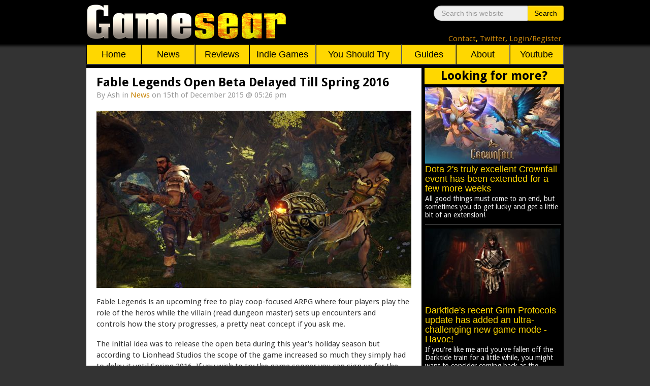

--- FILE ---
content_type: text/html; charset=utf-8
request_url: https://www.google.com/recaptcha/api2/aframe
body_size: 265
content:
<!DOCTYPE HTML><html><head><meta http-equiv="content-type" content="text/html; charset=UTF-8"></head><body><script nonce="eeChBzhHvSS5tg4sdI72-g">/** Anti-fraud and anti-abuse applications only. See google.com/recaptcha */ try{var clients={'sodar':'https://pagead2.googlesyndication.com/pagead/sodar?'};window.addEventListener("message",function(a){try{if(a.source===window.parent){var b=JSON.parse(a.data);var c=clients[b['id']];if(c){var d=document.createElement('img');d.src=c+b['params']+'&rc='+(localStorage.getItem("rc::a")?sessionStorage.getItem("rc::b"):"");window.document.body.appendChild(d);sessionStorage.setItem("rc::e",parseInt(sessionStorage.getItem("rc::e")||0)+1);localStorage.setItem("rc::h",'1766427944552');}}}catch(b){}});window.parent.postMessage("_grecaptcha_ready", "*");}catch(b){}</script></body></html>

--- FILE ---
content_type: text/css
request_url: https://www.gamesear.com/templates/gamesear_template/css/template.css
body_size: 4750
content:
@charset "utf-8";

html, body, div, span, applet, object, iframe,
h1, h2, h3, h4, h5, h6, p, blockquote, pre,
a, abbr, acronym, address, big, cite, code,
del, dfn, em, img, ins, kbd, q, s, samp,
small, strike, strong, sub, sup, tt, var,
b, u, i, center,
dl, dt, dd, ol, ul, li,
fieldset, form, label, legend,
table, caption, tbody, tfoot, thead, tr, th, td,
article, aside, canvas, details, embed, 
figure, figcaption, footer, header, hgroup, 
menu, nav, output, ruby, section, summary,
time, mark, audio, video {
	margin: 0;
	padding: 0;
	border: 0;
	font-size: 100%;
}
article, aside, details, figcaption, figure, 
footer, header, hgroup, menu, nav, section {
	display: block;
}
body {
	line-height: 1;
	background-color:#333333;
}
ol, ul {
	list-style: none;
}
blockquote, q {
	quotes: none;
}
blockquote:before, blockquote:after,
q:before, q:after {
	content: '';
	content: none;
}
table {
	border-collapse: collapse;
	border-spacing: 0;
}
a{
color:#c8860b;
}
a:hover
{
color:#006699;
}
/* Pocetak vrha stranice */
body
{
font-family: 'Droid Sans', sans-serif;
font-size:15px;
line-height: 1.5;
}
h2
{
line-height:1.4;
}
blockquote
{
background-color:#f9f9f9;
margin-left:20px;
margin-right:20px;
border: 1px solid black;
border-radius:22px;
font-size:15px;
margin-top:5px;
margin-bottom:5px;
}
blockquote p{
font-family: 'Droid Sans', sans-serif;
font-size: 15px;
line-height:1.5;
font-weight:normal;
padding-bottom:10px;
padding-top:9px;
}
p
{
font-family: 'Droid Sans', sans-serif;
font-size: 15px;
padding-left: 20px;
padding-right: 20px;
text-align: left;
padding-left:0px;
padding-right:0px;
padding-top:8px;
padding-bottom:9px;
}
hr
{
border-color:black;
}

.mob
{
display:none;
}

.header_cijeli
{
width:100%;
background-color:black;
max-height:100px;
-webkit-box-shadow: -1px -7px 5px 10px rgba(0,0,0,1);
-moz-box-shadow: -1px -7px 5px 10px rgba(0,0,0,1);
box-shadow: -1px -7px 5px 10px rgba(0,0,0,1);
}

.header_content
{
margin-left:auto;
margin-right:auto;
width:100%;
max-width:940px;
height:87px;


}

.logo
{
float:left;
max-height:100px;
height:100%;
position:relative;

}
.searchmobilni
{
display:none;
}
.logo_img
{



padding-top:8px;
}

.searchilinks
{
max-width:60%;
float:right;
margin-top:10px;
text-align:right;
}
.searchunutrasnji
{
padding-top:1px;
}
.btn-primary
{
color:black;
background-color:gold;
background-image:none;
text-shadow:none;
border-top-left-radius:2px;
border-bottom-left-radius:2px; 
}
input.search-query {
border-top-right-radius:2px;
border-bottom-right-radius:2px; 
background-color:#eee;
margin-right:-5px;
padding-right:0px;
}
.btn-primary:hover
{
color:gold;
background-color:black;
border:1px solid gold;
}
/* Sredivanje searcha */

.search .phrases{
margin-left:10px;
display:inline;

}
.search .searchintro
{
margin-top:-10px;
margin-bottom:3px;
margin-left:10px;
}
.search .only{
position:relative;
margin-left:140px;
margin-top:-219px;
padding-bottom:10px;
}
.search  .form-limit
{
margin-left:200px;
max-width:80px;
margin-top:-70px;
}
.search  .counter
{
padding-top:15px;
margin-left:5px;
}
.search  .btn-toolbar
{
margin-left:10px;
}
.search .ordering-box
{
padding-top:10px;
padding-bottom:50px;
}
.search .ordering-box .chzn-single
{
width:100px;
margin-left:-1px;
}
.chzn-container, .radio, .checkbox, .form-limit
{
max-width:100px;
}
.search #searchForm
{
min-height:250px;
}
.search .search-results, .search #searchForm
{
padding-left:10px;
}
.search .search-results
{
padding-right:10px;
padding-top:10px;
border-top:2px solid black;
}
.search .error
{
margin-left:10px;
margin-right:10px;
padding-top:5px;
padding-bottom:10px;
margin-top:-25px;
margin-bottom:25px;
}
.search .error
{
margin-left:0px;
margin-right:0px;
padding-left:20px;
background-color:gold;
color:black;
padding-top:5px;
padding-bottom:5px;
}


.search .searchintro .badge
{
color:black;
background-color:gold;
}
.search .phrases  .phrases-box  .controls > .radio:first-child, .controls > .checkbox:first-child {
    padding-top: 0px;
}
.search .search-results .result-title, .search .search-results .result-category
{
display:inline;
margin-left:10px;
}
.search .search-results .result-category
{
margin-left:2px;
}
.search .search-results .result-text
{
margin-top:2px;
margin-left:10px;
padding-bottom:10px;

}
/* KRAJ sredivanja searcha */

.links{
color:gold;
float:right;
margin-top:24px;
margin-right:5px;
}
.loginlink
{
color:#c8860b;
}

.mobile_links, .mobile_links_tekst
{
display:none;
}


.glavni_meni
{
margin-left:auto;
margin-right:auto;
width:100%;
max-width:940px;
height:40px;
border-bottom:3px solid black;
background-color:black;

}
/* Kraj vrha stranice */

/* ARTIKLI */

.item-title
{

font-size:20px;
}
.info_url_klasa a
{
font-size:18px;
}
#leftnav{
	margin: 0;
	padding: 0;
	z-index: 30;
	width:100%;
	clear:both;
}


#leftnav li {
	margin: 0;
	padding: 0;
	float:left;
	list-style: none;
	text-align:center;
	
}


.meni_botun
{
width:11.3%;
background-color:gold;

}	
.indie_games
{
width:14%;
background-color:gold;
max-height:40px;
}
.you_should_try
{
width:18%;
background-color:gold;
max-height:40px;
}
.home
{
width:11.5%;
}
/* link */
#leftnav a, .moblogin{
	color: black;
	text-decoration: none;
	display: block;
	padding: 0.50em 0;
	border: 1px solid black ;
	border-right:1px solid #696969;
	border-bottom:1px solid #696969;
	font-size:18px;
	font-family:   "Helvetica Neue",Helvetica,Arial,sans-serif;
}

/* link hover */
#leftnav li:hover > a{
	background-color: black;
	color: gold;
	border:1px solid gold;
}
.moblogin
{
font-size:14px;
}
.moblogin:hover
{
background-color: black;
color: gold;
border:1px solid gold;
cursor:pointer;
}
#leftnav ul a:hover {
-webkit-border-radius: 0;
-moz-border-radius: 0;
border-radius: 0;
}

/* dropdown */
#leftnav li:hover > ul  {
	display: block;
	margin-top: 0px;
	
}
#leftnav ul {
	display: none;
	position: relative;
	margin: 0;
	padding:0;
	width: 200px;
	color: black;
	background-color:gold;
	text-decoration: none;
	border: 1px solid black ;
	border-left:none;
	border-right:none;
	font-size:18px;
	font-family:   "Helvetica Neue",Helvetica,Arial,sans-serif;
	z-index: 20;
}
#leftnav ul li{
	float: none;
	margin: 0;
	padding: 0;
	border-top: 1px solid black;
}

.mid_cijeli
{
clear:both;
width:100%;

}

.main_container
{
max-width:940px;
width:100%;
margin-left:auto;
margin-right:auto;

}

.mid_container 
{
max-width:940px;
width:100%;
background-color:white;
float:left;
}
.main_content_area 
{
max-width:660px;
width:100%;
background-color:white;
border-right: 3px solid black;
border-top:4px solid black;
min-height:200px;
float:left;
}

.right_sidebar
 {
max-width:274px;
width:100%;
border-top:4px solid black;
border-left:3px solid black;
height:100%;
background-color:black;
color:#eee;
line-height: 1.2;

float:left;
-webkit-box-shadow: -3px 0px 0px 0px rgba(0,0,0,1);
-moz-box-shadow: -3px 0px 0px 0px rgba(0,0,0,1);
box-shadow: -3px 0px 0px 0px rgba(0,0,0,1);
} 


/* Pocetak Promoa */
.promo{
width:100%;
background-color:black;

}
.promo_header
{
max-width:100%;
width:100%;

}

.promo_header_left, .promo_header_right
{
float:left;
width:100%;
background-color:gold;
text-align:center;
font-size:18px;
}
.promo_header_right
{
float:right;

}
.promo_featured_naslov
{
text-align:left;
}
.a_promo_left:hover, .a_promo_right:hover
{
text-decoration:none;
}
.a_promo_left .promo_left_naslov:hover, .a_promo_right .promo_right_naslov:hover, #article_bot_donji_tekst_1:hover, #article_bot_donji_tekst_2:hover, #article_bot_donji_tekst_3:hover
{
color:#006699;
text-decoration:underline;
}




.promo_left, .promo_right{
display: inline-block;
max-width:49.5%;
width:100%;
height:280px;
background-size:   contain;                     
background-repeat: no-repeat;
background-position: center center;
border:1px solid gold;
}
.promo_right{
float:right
}

.a_promo_left, .a_promo_right
{
display: block;
height: 100%;
width: 100%;
text-decoration: none;

}

.promo_right_circles, .promo_left_circles
{
float: right;
padding-top:5px;
padding-right:5px;
}

.promo_right_circle_l, .promo_right_circle_m, .promo_right_circle_r, .promo_left_circle_l, .promo_left_circle_m, .promo_left_circle_r
{
float:left;
width:36px;
height:36px;
padding-right:2px;
}
.promo_right_circle_l:hover, .promo_right_circle_m:hover, .promo_right_circle_r:hover, .promo_left_circle_l:hover, .promo_left_circle_m:hover, .promo_left_circle_r:hover
{
cursor:pointer;
opacity : 0.75;
}
.promo_left_naslov_container, .promo_right_naslov_container
{
clear:both;
background-color:gold;
top:160px;
position: relative;
padding: 2px;
 opacity:0.9; 
 border-top:1px solid black;
border-bottom: 1px solid black;
}
.promo_right_naslov, .promo_left_naslov
{
margin-left:8px;
font-size:22px;
line-height:25px;
color:black;
}


/* Kraj promoa */




/* Pocetak glavnog dijela stranice */



.main_content_area_reklama
{
	
	padding:5px;
	height:100px;
	background-color:white;
	text-align:center;
}

.logo_img_reklama{
height:100%;
}

/* POCETAK sredivanja sredine i artikala */
.page-header
{
border: 0 none;
}

.item-image, .caption
{

text-align:center;

}
.item-image img
{
max-width:620px;
width:100%;
max-height:350px;
padding-bottom:8px;
} 
.item-image
{
margin-left:20px;
margin-right:20px;
}
.item-title, .item-page .page-header{
text-align: left;
margin-left:20px;
margin-right:20px;
padding-top:10px;
font-size:24px;
color:black;
}
.blog .items-row .page-header h2
{
margin-right:20px;
}


.item-title a{
color:black;
}
.item-title a:hover{
color:#006699;
}
.item MsoNormal span, .item p, .leading-0 p
{
padding-right:20px;
padding-left:20px;
text-align:left;
font-size:15px;
color:black;
}
.item-page p{
margin-left:20px;
margin-right:20px;

}
.item-page span
{
font-size:16px;
}

.jcomments-links{
float:right;
padding-right:20px;
margin-top:40px;
font-size:14px;
padding-bottom:15px;
}



.readmore_link
{
float:left;
text-align:center;
margin-top:-28px;
font-size:16px;
margin-left:20px;
}


.blog-featured, .items-row{
border-bottom: 3px solid black;
padding-bottom:29px;
}

/*START za komentare */
#jc
{
margin-top:20px;
}

#comments .even, #comments .odd
{
margin-right:20px;
}
.tags .label
{
background-color:white;
color:#c8860b;
padding:0;
text-shadow:none;
font-size:12px;
}

.tags
{
top:37px;
position:relative;
margin-left:20px;
max-width:500px;
padding-bottom:14px;
}

.tags:before
{
content:"Tags:";
}
.article-info
{
float:left;
margin-left:20px;
margin-bottom:20px;
margin-top:-3px;
font-size:15px;
}
.createdby, .category-name, .published
{
display:inline;
}

/* KRAJ za komentare */

/* KRAJ sredivanja sredine i artikala */

/*START za login sisteme */

.nav, .form-validate
{
margin-bottom:0px;
}
.control-group
{
margin-left:23%;
margin-top:20px;
}
.control-group .controls
{
max-width:300px;
}

.profile-edit control-group
{
margin-left:0px;
margin-top:20px;
}
.edit_p1, .edit_p2
{
font-family: 'Droid Sans', sans-serif;
font-size: 15px;
padding-left: 20px;
padding-right: 20px;
text-align: left;
margin-left:29%;
}
.edit_p1
{
margin-left:25.5%;
}
.control-group #jform_email2-lbl
{
margin-left:-20px;
}
.resetsubmitbtn, .remindsubmitbtn
{
margin-top:-40px;
}
.profile-edit legend, .registration legend
{
font-size:25px;
padding-left:43%;
}
.profile-edit legend
{
padding-bottom:10px;
}

.profile
{
padding-left:28%;
padding-bottom:70px;
padding-top:20px;
}
.profile #users-profile-core legend
{
font-size:26px;
max-width:100px;
padding-left:130px;
}
.profile .btn-toolbar 
{
float:none;
position:absolute;
top:270px;
padding-left:110px;
}

.btn_cancel_login, .btn_after_registration, .btn_after_registration2, .btn_after_login2, .btn_after_login3, .btn_login_register
{
	background-repeat: repeat-x;
    border-color: rgba(0, 0, 0, 0.1) rgba(0, 0, 0, 0.1) rgba(0, 0, 0, 0.25);
    -moz-border-bottom-colors: none;
    -moz-border-left-colors: none;
    -moz-border-right-colors: none;
    -moz-border-top-colors: none;
    border-image: none;
    border-style: solid;
    border-width: 1px;
    box-shadow: 0 1px 0 rgba(255, 255, 255, 0.2) inset, 0 1px 2px rgba(0, 0, 0, 0.05);
    cursor: pointer;
    display: inline-block;
    font-size: 14px;
    line-height: 20px;
    margin-bottom: 0;
    padding: 4px 12px;
    text-align: center;
    vertical-align: middle;
    font-family: "Helvetica Neue",Helvetica,Arial,sans-serif;
    font-weight: normal;
	
	margin-left:80px;
}
.btn_cancel_login, .btn_after_registration, .btn_after_registration2, .btn_after_login2, .btn_after_login3, .btn_login_register
{
 background-color: gold;
    background-image: none;
    border-bottom-left-radius: 2px;
    border-top-left-radius: 2px;
    color: black;
    text-shadow: none;
}
.btn_cancel_login:hover, .btn_after_registration:hover, .btn_after_registration2:hover, .btn_after_login2:hover, .btn_after_login2:hover, .btn_login_register:hover
{
color:gold;
background-color:black;
border:1px solid gold;
text-decoration:none;
}

.alert
{
margin-bottom:0px;
}
.btn_after_registration
{
margin-right:33%;
margin-top:30px;
text-align:center;
}
.btn_after_registration2
{
margin-left:33%;
margin-top:30px;
text-align:center;
}
.btn_after_login2
{
margin-left:-78px;
margin-top:0px;
}
.btn_login_register
{
margin-left: 72px;
}
.alert
{
background-color:gold;
border:3px solid black;
border-top:2px solid black;
border-radius:0;
}
.alert h4, .alert .alert-message, .alert p
{
color:black;
text-align:center;
text-shadow:none;
}
.alert h4, .alert p
{
font-size:16px;
}
.login_p_dole
{
padding-bottom:36px;
}
/*KRAJ za login sisteme */


/*START za sidebar*/

 
.right_sidebar_naslov_news
{
height:30px;
padding-top:1px;
padding-bottom:1px;
font-size:24px;
font-weight:bold;
background-color:gold;
text-align:center;
color:black;

}
.right_sidebar_content
{

padding-top:6px;
margin-left:1px;
padding-bottom:10px;
margin-bottom:2px;
border-bottom:1px solid #666;
margin-right:5px;


}
.right_sidebar_content_img
{

width:266px;
max-height: 150px;
height:150px;
}
.right_sidebar_content_tekst
{
font-family: Helvetica,Arial,sans-serif;
color:gold;
font-size:18px;
padding-top:2px;
padding-bottom:2px;
line-height:1.1;
}
.right_sidebar_content a:hover
{
text-decoration:none;
}
#login_tekst
{
color:#c8860b;
}
.right_sidebar_content_tekst:hover, .right_sidebar_content_tekst:focus, .loginlink:hover, .loginlink:focus, .tags .label:focus, #login_tekst:hover
{
color:#006699;
text-decoration:underline;
cursor:pointer;
}
.tags  a.label:hover
{
color:#006699;
text-decoration:underline;
}
.loginlink:hover, .loginlink:focus
{
cursor:pointer;
}
.right_sidebar_donji_tekst_klasa
{
text-align:normal;
padding:0;
font-size:14px;

}
.right_sidebar_donji_tekst_klasa , .right_sidebar_content_tekst {

text-align:left;
}
.pagination
{
text-align:center;
}
/*KRAJ za sidebar */



/* Kraj glavnog dijela stranice */


/* Pocetak footera */
#footer_cijeli
{
clear:both;
width:100%;
background-color:black;
border-top:3px solid gold;
}

.footer{
margin-left:auto;
margin-right:auto;
max-width:940px;
}
.footer_lijevo, .footer_desno, .footer_sredina{
display: inline-block;
background-color:black;
width:32%;
height:155px;
}


.li_lijevo, .footer_naslov_lijevo, .li_sredina, .footer_naslov_sredina, .li_desno, .footer_naslov_desno
{
text-align:center;
margin-left:20px;
color:gold;
font-size:15px;
padding-top:10px;
}

.footer_naslov_lijevo, .footer_naslov_sredina, .footer_naslov_desno
{
font-size:25px;
padding-top:10px;
font-weight:bold;
}
.cpyrt
{
color:gold;
font-size:15px;
text-align:center;
}
.footer_a
{
color:gold;
}
/* Kraj footera */




/**MOBITELI**/

/* ZA 960- WIDTH */
@media screen and (max-width: 960px)
{
#leftnav a
{
font-size:16px;
}
.glavni_meni
{
height:38px;
}
.main_content_area
{
max-width:940px;
}
.right_sidebar
{
display:none;
}

}
/*kraj za 960 */


/* ZA 900 - width */
@media screen and (max-width: 900px)
{
.control-group
{
margin-left:20%;
}
.profile-edit legend, .registration legend
{
padding-left:41%;
}
.edit_p1, .edit_p2
{
padding-left:0px;

}
.footer li
{
font-size:14px;
}
.promo_left_naslov_container, .promo_right_naslov_container
{
top:120px;
}
}
/* kraj za 900 */


/* ZA 800 width */
@media screen and (max-width: 800px)
{
.control-group
{
margin-left:18%;
}
.profile-edit legend, .registration legend
{
padding-left:42%;
}
.edit_p1
{
margin-left:175px;
}
.edit_p2
{
margin-left:207px;
}
}
/* kraj za 800 */


/* ZA 768 width */
@media screen and (max-width: 768px)
{
.control-group
{
margin-left:16%;
}
.profile-edit legend, .registration legend
{
padding-left:41%;
}
.edit_p1
{
margin-left:155px;
}
.edit_p2
{
margin-left:187px;
}
}
/* kraj za 768*/

/* ZA 700 width */
@media screen and (max-width: 700px)
{
.control-group
{
margin-left:14%;
}
.profile-edit legend, .registration legend
{
padding-left:41%;
}
.edit_p1
{
margin-left:130px;
}
.edit_p2
{
margin-left:162px;
}
.promo_left_naslov_container, .promo_right_naslov_container
{
top:110px;
}

}
/* kraj za 700 */

/*za 670 width */
@media screen and (max-width: 670px)
{
.searchilinks
{
display:none;
}
.logo
{
float:none;
text-align:center;
max-height:75px;
}
.logo_img
{
height:80%;
}

#leftnav a
{
font-size:14px;
}
.header_cijeli
{
max-height:75px;
}
.glavni_meni
{
height:35px;
}
.meni_botun
{
height:35px;
}
.pc
{
display:none;
}
.mob
{
display:block;
width:25%;

}
.dropdown
{
position:absolute;
z-index:40;
}
}

/* ZA 649 width */
@media screen and (max-width: 649px)
{
.control-group
{
margin-left:10%;
}
.profile-edit legend, .registration legend
{
padding-left:39%;
}
.edit_p1
{
margin-left:100px;
}
.edit_p2
{
margin-left:132px;
}
}

/* kraj za 649 */

/* ZA 600 width */
@media screen and (max-width: 600px)
{
.promo_left_naslov, .promo_right_naslov
{
font-size:19px;
}
.promo_left, .promo_right
{
max-width:49.4%;
}

.control-group
{
margin-left:5%;
}
.profile-edit legend, .registration legend
{
padding-left:37%;
}
.edit_p1
{
margin-left:68px;
}
.edit_p2
{
margin-left:100px;
}

}
/* kraj za 600 */

/* ZA 550 width */
@media screen and (max-width: 550px)
{
.readmore_link
{
margin-left:15px;
float:none;
}
.jcomments-links
{
padding-right:15px;
margin-top:2px;
} 
.promo_left_naslov, .promo_right_naslov
{
font-size:16px;
}
.readmore_link
{
margin-left:20px;
}

.control-group
{
margin-left:0%;
}
.profile-edit legend, .registration legend
{
padding-left:35%;
}
.edit_p1
{
margin-left:38px;
}
.edit_p2
{
margin-left:70px;
}
.blog-featured, .items-row{
padding-bottom:15px;
}
.promo_left_naslov_container, .promo_right_naslov_container
{
top:120px;
}
}
/* kraj za 550 */




/* ZA 500 width */
@media screen and (max-width: 500px)
{
.promo_left_naslov, .promo_right_naslov
{
font-size:15px;
}
.promo_left, .promo_right
{
max-width:49.3%;
}
.promo_left, .promo_right
{
height:200px;
}
.promo_left_naslov_container, .promo_right_naslov_container
{
top:30px;
}
.cpyrt
{
font-size:12px;
}
}
/* kraj za 500 */


/* ZA 480 width */
@media screen and (max-width: 480px)
{

.control-group
{
margin-left:25%;
text-align:left;
}
.profile-edit legend, .registration legend
{
padding-left:25%;
}
.edit_p1
{
margin-left:25%;
}
.edit_p2
{
margin-left:25%;
}
.control-group .control-label #jform_email2-lbl
{
max-width:250px;
margin-left:0px;
}

}

/* kraj za 480 */

/* ZA 450 width */

@media screen and (max-width: 450px)
{
.promo_left_naslov, .promo_right_naslov
{
font-size:14px;
}
.logo
{
max-height:65px;
}

.header_cijeli
{
max-height:65px;
}
.promo
{
display:none;
}

.footer_naslov_lijevo, .footer_naslov_sredina, .footer_naslov_desno
{
font-size:24px;

}

.footer_lijevo, .footer_desno, .footer_sredina
{
display:block;
width:100%;
text-align:left;

}
.footer li
{
font-size:15px;

}
.li_lijevo, .footer_naslov_lijevo, .li_sredina, .footer_naslov_sredina, .li_desno, .footer_naslov_desno {

margin-left:0px;
margin-right:0px;
}
.main_content_area
{
border-top:2px solid black;
}
.glavni_meni
{
border-bottom: 1px solid black;
}


}
/* kraj za 450 */


/* ZA 400 width */
@media screen and (max-width: 420px)
{

.blog-featured .items-row .item h2
{
padding-bottom:10px;
}
.readmore_link
{
margin-left:20px;
font-size:16px;
}
.jcomments-links
{
float:none;
margin-top:20px;
margin-left:20px;
}
#leftnav ul
{
width:150px;
}

.control-group
{
margin-left:20%;
}
.profile-edit legend, .registration legend
{
padding-left:20%;
}
.edit_p1
{
margin-left:20%;
}
.edit_p2
{
margin-left:20%;
}


}
/* kraj za 400 */

/* ZA 360 width */
@media screen and (max-width: 360px)
{
.control-group
{
margin-left:16%;
}
.profile-edit legend, .registration legend
{
padding-left:16%;
}
.edit_p1
{
margin-left:16%;
}
.edit_p2
{
margin-left:16%;
}
}
/* kraj za 360 */
/* ZA 350 width */
@media screen and (max-width: 350px)
{
.logo
{
max-height:55px;
}
.header_cijeli
{
max-height:55px;
}
#leftnav a
{
font-size:13px;
}
.glavni_meni
{
height:34px;
}
}
/* kraj ZA 320 width */

@media screen and (max-width: 320px)
{
.control-group
{
margin-left:10%;
}
.profile-edit legend, .registration legend
{
padding-left:10%;
}
.edit_p1
{
margin-left:10%;
}
.edit_p2
{
margin-left:10%;
}
}

/* ZA 300 width */
@media screen and (max-width: 300px)
{
.logo
{
max-height:50px;
}
.header_cijeli
{
max-height:50px;
}
}
/* kraj ZA 300 width */



--- FILE ---
content_type: application/javascript
request_url: https://www.gamesear.com/templates/gamesear_template/js/gsarticlebot.js
body_size: 171
content:
document.addEventListener("DOMContentLoaded", function() {

articlebot_class_array[0] = document.getElementById("article_bot_content_news_img_1");
articlebot_class_array[1] = document.getElementById("article_bot_content_news_img_2");
articlebot_class_array[2] = document.getElementById("article_bot_content_news_img_3");
articlebot_class_array[3] = document.getElementById("article_bot_content_news_tekst_1");
articlebot_class_array[4] = document.getElementById("article_bot_content_news_tekst_2");
articlebot_class_array[5] = document.getElementById("article_bot_content_news_tekst_3");
articlebot_class_array[6] = document.getElementById("article_bot_url_1_id");
articlebot_class_array[7] = document.getElementById("article_bot_url_2_id");
articlebot_class_array[8] = document.getElementById("article_bot_url_3_id");

articlebot_class_array[0].src = url_dodatak_image +articlebot_array[0];
articlebot_class_array[1].src = url_dodatak_image +articlebot_array[1];
articlebot_class_array[2].src = url_dodatak_image +articlebot_array[2];
articlebot_class_array[3].innerHTML=articlebot_array[3];
articlebot_class_array[4].innerHTML=articlebot_array[4];
articlebot_class_array[5].innerHTML=articlebot_array[5];
articlebot_class_array[6].href=articlebot_array[6];
articlebot_class_array[7].href=articlebot_array[7];
articlebot_class_array[8].href=articlebot_array[8];

});

--- FILE ---
content_type: application/javascript
request_url: https://www.gamesear.com/media/system/js/caption.js?1eb38b2a51d4066fe9aca7488a96e449
body_size: -29
content:
/*
        GNU General Public License version 2 or later; see LICENSE.txt
*/
var JCaption=null;


--- FILE ---
content_type: application/javascript
request_url: https://www.gamesear.com/templates/gamesear_template/js/gssidebarjs.js
body_size: 521
content:
sidebar_class_array[0] = document.getElementById("right_sidebar_content_news_img_1");
sidebar_class_array[1] = document.getElementById("right_sidebar_content_news_img_2");
sidebar_class_array[2] = document.getElementById("right_sidebar_content_news_img_3");
sidebar_class_array[3] = document.getElementById("right_sidebar_content_news_tekst_1");
sidebar_class_array[4] = document.getElementById("right_sidebar_content_news_tekst_2");
sidebar_class_array[5] = document.getElementById("right_sidebar_content_news_tekst_3");
sidebar_class_array[6] = document.getElementById("right_sidebar_news_1_id");
sidebar_class_array[7] = document.getElementById("right_sidebar_news_2_id");
sidebar_class_array[8] = document.getElementById("right_sidebar_news_3_id");
sidebar_class_array[9] = document.getElementById("right_sidebar_donji_tekst_1");
sidebar_class_array[10] = document.getElementById("right_sidebar_donji_tekst_2");
sidebar_class_array[11] = document.getElementById("right_sidebar_donji_tekst_3");

sidebar_class_array[12] = document.getElementById("right_sidebar_content_news_img_4");
sidebar_class_array[13] = document.getElementById("right_sidebar_content_news_img_5");
sidebar_class_array[14] = document.getElementById("right_sidebar_content_news_img_6");
sidebar_class_array[15] = document.getElementById("right_sidebar_content_news_tekst_4");
sidebar_class_array[16] = document.getElementById("right_sidebar_content_news_tekst_5");
sidebar_class_array[17] = document.getElementById("right_sidebar_content_news_tekst_6");
sidebar_class_array[18] = document.getElementById("right_sidebar_news_4_id");
sidebar_class_array[19] = document.getElementById("right_sidebar_news_5_id");
sidebar_class_array[20] = document.getElementById("right_sidebar_news_6_id");
sidebar_class_array[21] = document.getElementById("right_sidebar_donji_tekst_4");
sidebar_class_array[22] = document.getElementById("right_sidebar_donji_tekst_5");
sidebar_class_array[23] = document.getElementById("right_sidebar_donji_tekst_6");

sidebar_class_array[24] = document.getElementById("right_sidebar_content_news_img_7");
sidebar_class_array[25] = document.getElementById("right_sidebar_content_news_img_8");
sidebar_class_array[26] = document.getElementById("right_sidebar_content_news_img_9");
sidebar_class_array[27] = document.getElementById("right_sidebar_content_news_tekst_7");
sidebar_class_array[28] = document.getElementById("right_sidebar_content_news_tekst_8");
sidebar_class_array[29] = document.getElementById("right_sidebar_content_news_tekst_9");
sidebar_class_array[30] = document.getElementById("right_sidebar_news_7_id");
sidebar_class_array[31] = document.getElementById("right_sidebar_news_8_id");
sidebar_class_array[32] = document.getElementById("right_sidebar_news_9_id");
sidebar_class_array[33] = document.getElementById("right_sidebar_donji_tekst_7");
sidebar_class_array[34] = document.getElementById("right_sidebar_donji_tekst_8");
sidebar_class_array[35] = document.getElementById("right_sidebar_donji_tekst_9");

sidebar_class_array[36] = document.getElementById("right_sidebar_content_news_img_10");
sidebar_class_array[37] = document.getElementById("right_sidebar_content_news_tekst_10");
sidebar_class_array[38] = document.getElementById("right_sidebar_news_10_id");
sidebar_class_array[39] = document.getElementById("right_sidebar_donji_tekst_10");

sidebar_class_array[0].src = url_dodatak_image +sidebar_array[0];
sidebar_class_array[1].src = url_dodatak_image +sidebar_array[1];
sidebar_class_array[2].src = url_dodatak_image +sidebar_array[2];
sidebar_class_array[3].innerHTML=sidebar_array[3];
sidebar_class_array[4].innerHTML=sidebar_array[4];
sidebar_class_array[5].innerHTML=sidebar_array[5];
sidebar_class_array[6].href=sidebar_array[6];
sidebar_class_array[7].href=sidebar_array[7];
sidebar_class_array[8].href=sidebar_array[8];
sidebar_class_array[9].innerHTML=sidebar_array[9];
sidebar_class_array[10].innerHTML=sidebar_array[10];
sidebar_class_array[11].innerHTML=sidebar_array[11];


sidebar_class_array[12].src = url_dodatak_image +sidebar_array[12];
sidebar_class_array[13].src = url_dodatak_image +sidebar_array[13];
sidebar_class_array[14].src = url_dodatak_image +sidebar_array[14];
sidebar_class_array[15].innerHTML=sidebar_array[15];
sidebar_class_array[16].innerHTML=sidebar_array[16];
sidebar_class_array[17].innerHTML=sidebar_array[17];
sidebar_class_array[18].href=sidebar_array[18];
sidebar_class_array[19].href=sidebar_array[19];
sidebar_class_array[20].href=sidebar_array[20];
sidebar_class_array[21].innerHTML=sidebar_array[21];
sidebar_class_array[22].innerHTML=sidebar_array[22];
sidebar_class_array[23].innerHTML=sidebar_array[23];

sidebar_class_array[24].src = url_dodatak_image + sidebar_array[24];
sidebar_class_array[25].src = url_dodatak_image + sidebar_array[25];
sidebar_class_array[26].src = url_dodatak_image + sidebar_array[26];
sidebar_class_array[27].innerHTML=sidebar_array[27];
sidebar_class_array[28].innerHTML=sidebar_array[28];
sidebar_class_array[29].innerHTML=sidebar_array[29];
sidebar_class_array[30].href=sidebar_array[30];
sidebar_class_array[31].href=sidebar_array[31];
sidebar_class_array[32].href=sidebar_array[32];
sidebar_class_array[33].innerHTML=sidebar_array[33];
sidebar_class_array[34].innerHTML=sidebar_array[34];
sidebar_class_array[35].innerHTML=sidebar_array[35];

sidebar_class_array[36].src = url_dodatak_image +sidebar_array[36];
sidebar_class_array[37].innerHTML=sidebar_array[37];
sidebar_class_array[38].href=sidebar_array[38];
sidebar_class_array[39].innerHTML=sidebar_array[39];

--- FILE ---
content_type: application/javascript
request_url: https://www.gamesear.com/templates/gamesear_template/js/gspromojs.js
body_size: 791
content:
 		
 var var_promo_right = document.getElementsByClassName("promo_right");
	 var var_promo_left = document.getElementsByClassName("promo_left");
	 var var_promolink_left = document.getElementsByClassName("a_promo_left");
	 var var_promolink_right = document.getElementsByClassName("a_promo_right");
	 var var_promo_right_tekst = document.getElementsByClassName("promo_right_naslov");
	 var var_promo_left_tekst = document.getElementsByClassName("promo_left_naslov");
	 var i = 0;	
	 var j = 0;
	 
	 var_promo_right[0].style.backgroundImage = "url("+url_dodatak+JSimgarrayR[0]+")";
	 var_promo_right[0].style.backgroundSize = "auto 280px";
	 var_promo_left[0].style.backgroundImage = "url("+url_dodatak+JSimgarrayL[0]+")";
	 var_promo_left[0].style.backgroundSize = "auto 280px";
	 var_promo_left_tekst[0].innerHTML = JSnaslovarrayL[0];
	 var_promo_right_tekst[0].innerHTML= JSnaslovarrayR[0];
	 var_promolink_left[0].href=url_promo_arrayL[0]; 
	 var_promolink_right[0].href=url_promo_arrayR[0];

	 
	img_button_arrayL[0] = document.getElementById("promo_left_circle_l");
		img_button_arrayL[1] = document.getElementById("promo_left_circle_m");
		img_button_arrayL[2] = document.getElementById("promo_left_circle_r");
		img_button_arrayR[0] = document.getElementById("promo_right_circle_l");
		img_button_arrayR[1] = document.getElementById("promo_right_circle_m");
		img_button_arrayR[2] = document.getElementById("promo_right_circle_r");	
	 
	 
	 
	 var varinterval = setInterval(function () {timerdesno()}, 6000);
		function timerdesno() {
			clearInterval(varinterval);
			varinterval = setInterval(function () {timerdesno()}, 6000);
			if (i != 2)
			{
				i++;
				var_promo_right[0].style.backgroundImage = "url("+url_dodatak+JSimgarrayR[i]+")";
				var_promo_right_tekst[0].innerHTML = JSnaslovarrayR[i];
				var_promolink_right[0].href=url_promo_arrayR[i];
				swapimgcircle("0",i);
			}
			else
				{
					i=0;
					var_promo_right[0].style.backgroundImage = "url("+url_dodatak+JSimgarrayR[0]+")";
					var_promo_right_tekst[0].innerHTML = JSnaslovarrayR[0];
					var_promolink_right[0].href=url_promo_arrayR[0];
					swapimgcircle("0",i);
				}
			if (j != 2)
			{
				j++;
				var_promo_left[0].style.backgroundImage = "url("+url_dodatak+JSimgarrayL[j]+")";
				var_promo_left_tekst[0].innerHTML = JSnaslovarrayL[j];
				var_promolink_left[0].href=url_promo_arrayL[j];
				swapimgcircle("1",j);
			}
				else
				{
					j=0;
					swapimgcircle("1",j);
					var_promo_left[0].style.backgroundImage = "url("+url_dodatak+JSimgarrayL[0]+")";
					var_promo_left_tekst[0].innerHTML = JSnaslovarrayL[0];
					var_promolink_left[0].href=url_promo_arrayL[0];
				}
			
		}
	  
	

		function promoleftswap(l1)
		{
			if (l1 != j)
			{
			
				clearInterval(varinterval);
				varinterval = setInterval(function () {timerdesno()}, 15000);
				var_promo_left[0].style.backgroundImage = "url("+url_dodatak+JSimgarrayL[l1]+")";
				var_promo_left_tekst[0].innerHTML = JSnaslovarrayL[l1];
				var_promolink_left[0].href=url_promo_arrayL[l1];
				swapimgcircle("1",l1);
				j= l1;
				
				
				
				
			}
		}
		function promorightswap(r1)
		{
		if (r1 != i)
		{
			clearInterval(varinterval);
			varinterval = setInterval(function () {timerdesno()}, 15000);
			var_promo_right[0].style.backgroundImage = "url("+url_dodatak+JSimgarrayR[r1]+")";
			var_promo_right_tekst[0].innerHTML = JSnaslovarrayR[r1];
			var_promolink_right[0].href=url_promo_arrayR[r1];
			swapimgcircle("0",r1);
			
			i= r1;
		}
		}
	
		function swapimgcircle (strana, imagecircleid)
		{
			
			if (strana == 0)
			{
				switch (imagecircleid)
				{
					case 0:
						img_button_arrayR[0].src=url_dodatak+"templates/gamesear_template/images/circle_black.png";
						img_button_arrayR[1].src=url_dodatak+"templates/gamesear_template/images/circle_white.png";
						img_button_arrayR[2].src=url_dodatak+"templates/gamesear_template/images/circle_white.png";
						break;			
					case 1:
						img_button_arrayR[0].src=url_dodatak+"templates/gamesear_template/images/circle_white.png";
						img_button_arrayR[1].src=url_dodatak+"templates/gamesear_template/images/circle_black.png";
						img_button_arrayR[2].src=url_dodatak+"templates/gamesear_template/images/circle_white.png";
						break;
					case 2:
						img_button_arrayR[0].src=url_dodatak+"templates/gamesear_template/images/circle_white.png";
						img_button_arrayR[1].src=url_dodatak+"templates/gamesear_template/images/circle_white.png";
						img_button_arrayR[2].src=url_dodatak+"templates/gamesear_template/images/circle_black.png";
						break;
				}
			}
			else if (strana == 1)
			{
				switch (imagecircleid)
					
					{
						case 0:
							img_button_arrayL[0].src=url_dodatak+"templates/gamesear_template/images/circle_black.png";
							img_button_arrayL[1].src=url_dodatak+"templates/gamesear_template/images/circle_white.png";
							img_button_arrayL[2].src=url_dodatak+"templates/gamesear_template/images/circle_white.png";
						break;			
						case 1:
							img_button_arrayL[0].src=url_dodatak+"templates/gamesear_template/images/circle_white.png";
							img_button_arrayL[1].src=url_dodatak+"templates/gamesear_template/images/circle_black.png";
							img_button_arrayL[2].src=url_dodatak+"templates/gamesear_template/images/circle_white.png";
						break;
						case 2:
							img_button_arrayL[0].src=url_dodatak+"templates/gamesear_template/images/circle_white.png";
							img_button_arrayL[1].src=url_dodatak+"templates/gamesear_template/images/circle_white.png";
							img_button_arrayL[2].src=url_dodatak+"templates/gamesear_template/images/circle_black.png";
						break;
					}
			}
		}

--- FILE ---
content_type: application/javascript
request_url: https://www.gamesear.com/templates/gamesear_template/js/gsdeclarationsjs.js
body_size: 94
content:
var url_dodatak = "https://www.gamesear.com/";	
var url_dodatak_image = "https://www.gamesear.com/img-thumbnails-";		
	
var url_promo_arrayL = ["","",""];
var url_promo_arrayR = ["","",""];
var img_button_arrayL = ["","",""];
var img_button_arrayR = ["","",""];



var JSimgarrayR = ["0","0","0"];
var JSimgarrayL = ["0","0","0"];
var JSnaslovarrayL = ["0","0","0"];
var JSnaslovarrayR = ["0","0","0"];

var sidebar_array = ["","","","","","","","","","","","","","","","","","","","","","","","","","","","","","","","","","","","","","","",""];
var sidebar_class_array = ["","","","","","","","","","","","","","","","","","","","","","","","","","","","","","","","","","","","","","","",""];

var articlebot_array = ["","","","","","","","","","","",""];
var articlebot_class_array = ["","","","","","","","","","","",""];